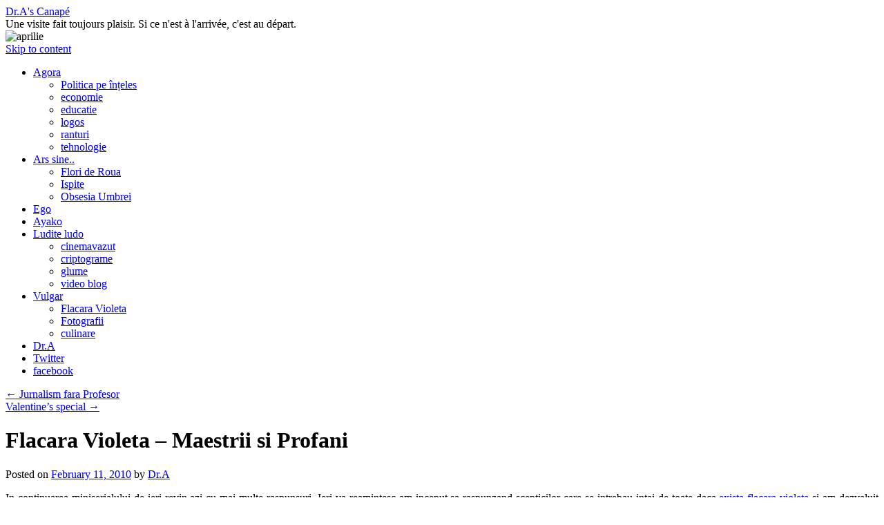

--- FILE ---
content_type: text/html; charset=UTF-8
request_url: https://blog.adrian.mihalcioiu.ro/2010/flacara-violeta-maestrii-si-profani-113.html
body_size: 7991
content:
<!DOCTYPE html>
<html lang="en-US">
<head>
<meta charset="UTF-8" />
<title>Flacara Violeta – Maestrii si Profani | Dr.A&#039;s Canapé</title>
<link rel="profile" href="https://gmpg.org/xfn/11" />
<link rel="stylesheet" type="text/css" media="all" href="https://blog.adrian.mihalcioiu.ro/wp-content/themes/Canape10/style.css" />
<link rel="pingback" href="https://blog.adrian.mihalcioiu.ro/xmlrpc.php" />
<meta name='robots' content='max-image-preview:large' />
<link rel="alternate" type="application/rss+xml" title="Dr.A&#039;s Canapé &raquo; Feed" href="https://blog.adrian.mihalcioiu.ro/feed" />
<link rel="alternate" type="application/rss+xml" title="Dr.A&#039;s Canapé &raquo; Comments Feed" href="https://blog.adrian.mihalcioiu.ro/comments/feed" />
<link rel="alternate" type="application/rss+xml" title="Dr.A&#039;s Canapé &raquo; Flacara Violeta – Maestrii si Profani Comments Feed" href="https://blog.adrian.mihalcioiu.ro/2010/flacara-violeta-maestrii-si-profani-113.html/feed" />
		<!-- This site uses the Google Analytics by MonsterInsights plugin v9.10.0 - Using Analytics tracking - https://www.monsterinsights.com/ -->
		<!-- Note: MonsterInsights is not currently configured on this site. The site owner needs to authenticate with Google Analytics in the MonsterInsights settings panel. -->
					<!-- No tracking code set -->
				<!-- / Google Analytics by MonsterInsights -->
		<script type="text/javascript">
window._wpemojiSettings = {"baseUrl":"https:\/\/s.w.org\/images\/core\/emoji\/14.0.0\/72x72\/","ext":".png","svgUrl":"https:\/\/s.w.org\/images\/core\/emoji\/14.0.0\/svg\/","svgExt":".svg","source":{"concatemoji":"https:\/\/blog.adrian.mihalcioiu.ro\/wp-includes\/js\/wp-emoji-release.min.js?ver=6.2.8"}};
/*! This file is auto-generated */
!function(e,a,t){var n,r,o,i=a.createElement("canvas"),p=i.getContext&&i.getContext("2d");function s(e,t){p.clearRect(0,0,i.width,i.height),p.fillText(e,0,0);e=i.toDataURL();return p.clearRect(0,0,i.width,i.height),p.fillText(t,0,0),e===i.toDataURL()}function c(e){var t=a.createElement("script");t.src=e,t.defer=t.type="text/javascript",a.getElementsByTagName("head")[0].appendChild(t)}for(o=Array("flag","emoji"),t.supports={everything:!0,everythingExceptFlag:!0},r=0;r<o.length;r++)t.supports[o[r]]=function(e){if(p&&p.fillText)switch(p.textBaseline="top",p.font="600 32px Arial",e){case"flag":return s("\ud83c\udff3\ufe0f\u200d\u26a7\ufe0f","\ud83c\udff3\ufe0f\u200b\u26a7\ufe0f")?!1:!s("\ud83c\uddfa\ud83c\uddf3","\ud83c\uddfa\u200b\ud83c\uddf3")&&!s("\ud83c\udff4\udb40\udc67\udb40\udc62\udb40\udc65\udb40\udc6e\udb40\udc67\udb40\udc7f","\ud83c\udff4\u200b\udb40\udc67\u200b\udb40\udc62\u200b\udb40\udc65\u200b\udb40\udc6e\u200b\udb40\udc67\u200b\udb40\udc7f");case"emoji":return!s("\ud83e\udef1\ud83c\udffb\u200d\ud83e\udef2\ud83c\udfff","\ud83e\udef1\ud83c\udffb\u200b\ud83e\udef2\ud83c\udfff")}return!1}(o[r]),t.supports.everything=t.supports.everything&&t.supports[o[r]],"flag"!==o[r]&&(t.supports.everythingExceptFlag=t.supports.everythingExceptFlag&&t.supports[o[r]]);t.supports.everythingExceptFlag=t.supports.everythingExceptFlag&&!t.supports.flag,t.DOMReady=!1,t.readyCallback=function(){t.DOMReady=!0},t.supports.everything||(n=function(){t.readyCallback()},a.addEventListener?(a.addEventListener("DOMContentLoaded",n,!1),e.addEventListener("load",n,!1)):(e.attachEvent("onload",n),a.attachEvent("onreadystatechange",function(){"complete"===a.readyState&&t.readyCallback()})),(e=t.source||{}).concatemoji?c(e.concatemoji):e.wpemoji&&e.twemoji&&(c(e.twemoji),c(e.wpemoji)))}(window,document,window._wpemojiSettings);
</script>
<style type="text/css">
img.wp-smiley,
img.emoji {
	display: inline !important;
	border: none !important;
	box-shadow: none !important;
	height: 1em !important;
	width: 1em !important;
	margin: 0 0.07em !important;
	vertical-align: -0.1em !important;
	background: none !important;
	padding: 0 !important;
}
</style>
	<link rel='stylesheet' id='wp-block-library-css' href='https://blog.adrian.mihalcioiu.ro/wp-includes/css/dist/block-library/style.min.css?ver=6.2.8' type='text/css' media='all' />
<link rel='stylesheet' id='classic-theme-styles-css' href='https://blog.adrian.mihalcioiu.ro/wp-includes/css/classic-themes.min.css?ver=6.2.8' type='text/css' media='all' />
<style id='global-styles-inline-css' type='text/css'>
body{--wp--preset--color--black: #000000;--wp--preset--color--cyan-bluish-gray: #abb8c3;--wp--preset--color--white: #ffffff;--wp--preset--color--pale-pink: #f78da7;--wp--preset--color--vivid-red: #cf2e2e;--wp--preset--color--luminous-vivid-orange: #ff6900;--wp--preset--color--luminous-vivid-amber: #fcb900;--wp--preset--color--light-green-cyan: #7bdcb5;--wp--preset--color--vivid-green-cyan: #00d084;--wp--preset--color--pale-cyan-blue: #8ed1fc;--wp--preset--color--vivid-cyan-blue: #0693e3;--wp--preset--color--vivid-purple: #9b51e0;--wp--preset--gradient--vivid-cyan-blue-to-vivid-purple: linear-gradient(135deg,rgba(6,147,227,1) 0%,rgb(155,81,224) 100%);--wp--preset--gradient--light-green-cyan-to-vivid-green-cyan: linear-gradient(135deg,rgb(122,220,180) 0%,rgb(0,208,130) 100%);--wp--preset--gradient--luminous-vivid-amber-to-luminous-vivid-orange: linear-gradient(135deg,rgba(252,185,0,1) 0%,rgba(255,105,0,1) 100%);--wp--preset--gradient--luminous-vivid-orange-to-vivid-red: linear-gradient(135deg,rgba(255,105,0,1) 0%,rgb(207,46,46) 100%);--wp--preset--gradient--very-light-gray-to-cyan-bluish-gray: linear-gradient(135deg,rgb(238,238,238) 0%,rgb(169,184,195) 100%);--wp--preset--gradient--cool-to-warm-spectrum: linear-gradient(135deg,rgb(74,234,220) 0%,rgb(151,120,209) 20%,rgb(207,42,186) 40%,rgb(238,44,130) 60%,rgb(251,105,98) 80%,rgb(254,248,76) 100%);--wp--preset--gradient--blush-light-purple: linear-gradient(135deg,rgb(255,206,236) 0%,rgb(152,150,240) 100%);--wp--preset--gradient--blush-bordeaux: linear-gradient(135deg,rgb(254,205,165) 0%,rgb(254,45,45) 50%,rgb(107,0,62) 100%);--wp--preset--gradient--luminous-dusk: linear-gradient(135deg,rgb(255,203,112) 0%,rgb(199,81,192) 50%,rgb(65,88,208) 100%);--wp--preset--gradient--pale-ocean: linear-gradient(135deg,rgb(255,245,203) 0%,rgb(182,227,212) 50%,rgb(51,167,181) 100%);--wp--preset--gradient--electric-grass: linear-gradient(135deg,rgb(202,248,128) 0%,rgb(113,206,126) 100%);--wp--preset--gradient--midnight: linear-gradient(135deg,rgb(2,3,129) 0%,rgb(40,116,252) 100%);--wp--preset--duotone--dark-grayscale: url('#wp-duotone-dark-grayscale');--wp--preset--duotone--grayscale: url('#wp-duotone-grayscale');--wp--preset--duotone--purple-yellow: url('#wp-duotone-purple-yellow');--wp--preset--duotone--blue-red: url('#wp-duotone-blue-red');--wp--preset--duotone--midnight: url('#wp-duotone-midnight');--wp--preset--duotone--magenta-yellow: url('#wp-duotone-magenta-yellow');--wp--preset--duotone--purple-green: url('#wp-duotone-purple-green');--wp--preset--duotone--blue-orange: url('#wp-duotone-blue-orange');--wp--preset--font-size--small: 13px;--wp--preset--font-size--medium: 20px;--wp--preset--font-size--large: 36px;--wp--preset--font-size--x-large: 42px;--wp--preset--spacing--20: 0.44rem;--wp--preset--spacing--30: 0.67rem;--wp--preset--spacing--40: 1rem;--wp--preset--spacing--50: 1.5rem;--wp--preset--spacing--60: 2.25rem;--wp--preset--spacing--70: 3.38rem;--wp--preset--spacing--80: 5.06rem;--wp--preset--shadow--natural: 6px 6px 9px rgba(0, 0, 0, 0.2);--wp--preset--shadow--deep: 12px 12px 50px rgba(0, 0, 0, 0.4);--wp--preset--shadow--sharp: 6px 6px 0px rgba(0, 0, 0, 0.2);--wp--preset--shadow--outlined: 6px 6px 0px -3px rgba(255, 255, 255, 1), 6px 6px rgba(0, 0, 0, 1);--wp--preset--shadow--crisp: 6px 6px 0px rgba(0, 0, 0, 1);}:where(.is-layout-flex){gap: 0.5em;}body .is-layout-flow > .alignleft{float: left;margin-inline-start: 0;margin-inline-end: 2em;}body .is-layout-flow > .alignright{float: right;margin-inline-start: 2em;margin-inline-end: 0;}body .is-layout-flow > .aligncenter{margin-left: auto !important;margin-right: auto !important;}body .is-layout-constrained > .alignleft{float: left;margin-inline-start: 0;margin-inline-end: 2em;}body .is-layout-constrained > .alignright{float: right;margin-inline-start: 2em;margin-inline-end: 0;}body .is-layout-constrained > .aligncenter{margin-left: auto !important;margin-right: auto !important;}body .is-layout-constrained > :where(:not(.alignleft):not(.alignright):not(.alignfull)){max-width: var(--wp--style--global--content-size);margin-left: auto !important;margin-right: auto !important;}body .is-layout-constrained > .alignwide{max-width: var(--wp--style--global--wide-size);}body .is-layout-flex{display: flex;}body .is-layout-flex{flex-wrap: wrap;align-items: center;}body .is-layout-flex > *{margin: 0;}:where(.wp-block-columns.is-layout-flex){gap: 2em;}.has-black-color{color: var(--wp--preset--color--black) !important;}.has-cyan-bluish-gray-color{color: var(--wp--preset--color--cyan-bluish-gray) !important;}.has-white-color{color: var(--wp--preset--color--white) !important;}.has-pale-pink-color{color: var(--wp--preset--color--pale-pink) !important;}.has-vivid-red-color{color: var(--wp--preset--color--vivid-red) !important;}.has-luminous-vivid-orange-color{color: var(--wp--preset--color--luminous-vivid-orange) !important;}.has-luminous-vivid-amber-color{color: var(--wp--preset--color--luminous-vivid-amber) !important;}.has-light-green-cyan-color{color: var(--wp--preset--color--light-green-cyan) !important;}.has-vivid-green-cyan-color{color: var(--wp--preset--color--vivid-green-cyan) !important;}.has-pale-cyan-blue-color{color: var(--wp--preset--color--pale-cyan-blue) !important;}.has-vivid-cyan-blue-color{color: var(--wp--preset--color--vivid-cyan-blue) !important;}.has-vivid-purple-color{color: var(--wp--preset--color--vivid-purple) !important;}.has-black-background-color{background-color: var(--wp--preset--color--black) !important;}.has-cyan-bluish-gray-background-color{background-color: var(--wp--preset--color--cyan-bluish-gray) !important;}.has-white-background-color{background-color: var(--wp--preset--color--white) !important;}.has-pale-pink-background-color{background-color: var(--wp--preset--color--pale-pink) !important;}.has-vivid-red-background-color{background-color: var(--wp--preset--color--vivid-red) !important;}.has-luminous-vivid-orange-background-color{background-color: var(--wp--preset--color--luminous-vivid-orange) !important;}.has-luminous-vivid-amber-background-color{background-color: var(--wp--preset--color--luminous-vivid-amber) !important;}.has-light-green-cyan-background-color{background-color: var(--wp--preset--color--light-green-cyan) !important;}.has-vivid-green-cyan-background-color{background-color: var(--wp--preset--color--vivid-green-cyan) !important;}.has-pale-cyan-blue-background-color{background-color: var(--wp--preset--color--pale-cyan-blue) !important;}.has-vivid-cyan-blue-background-color{background-color: var(--wp--preset--color--vivid-cyan-blue) !important;}.has-vivid-purple-background-color{background-color: var(--wp--preset--color--vivid-purple) !important;}.has-black-border-color{border-color: var(--wp--preset--color--black) !important;}.has-cyan-bluish-gray-border-color{border-color: var(--wp--preset--color--cyan-bluish-gray) !important;}.has-white-border-color{border-color: var(--wp--preset--color--white) !important;}.has-pale-pink-border-color{border-color: var(--wp--preset--color--pale-pink) !important;}.has-vivid-red-border-color{border-color: var(--wp--preset--color--vivid-red) !important;}.has-luminous-vivid-orange-border-color{border-color: var(--wp--preset--color--luminous-vivid-orange) !important;}.has-luminous-vivid-amber-border-color{border-color: var(--wp--preset--color--luminous-vivid-amber) !important;}.has-light-green-cyan-border-color{border-color: var(--wp--preset--color--light-green-cyan) !important;}.has-vivid-green-cyan-border-color{border-color: var(--wp--preset--color--vivid-green-cyan) !important;}.has-pale-cyan-blue-border-color{border-color: var(--wp--preset--color--pale-cyan-blue) !important;}.has-vivid-cyan-blue-border-color{border-color: var(--wp--preset--color--vivid-cyan-blue) !important;}.has-vivid-purple-border-color{border-color: var(--wp--preset--color--vivid-purple) !important;}.has-vivid-cyan-blue-to-vivid-purple-gradient-background{background: var(--wp--preset--gradient--vivid-cyan-blue-to-vivid-purple) !important;}.has-light-green-cyan-to-vivid-green-cyan-gradient-background{background: var(--wp--preset--gradient--light-green-cyan-to-vivid-green-cyan) !important;}.has-luminous-vivid-amber-to-luminous-vivid-orange-gradient-background{background: var(--wp--preset--gradient--luminous-vivid-amber-to-luminous-vivid-orange) !important;}.has-luminous-vivid-orange-to-vivid-red-gradient-background{background: var(--wp--preset--gradient--luminous-vivid-orange-to-vivid-red) !important;}.has-very-light-gray-to-cyan-bluish-gray-gradient-background{background: var(--wp--preset--gradient--very-light-gray-to-cyan-bluish-gray) !important;}.has-cool-to-warm-spectrum-gradient-background{background: var(--wp--preset--gradient--cool-to-warm-spectrum) !important;}.has-blush-light-purple-gradient-background{background: var(--wp--preset--gradient--blush-light-purple) !important;}.has-blush-bordeaux-gradient-background{background: var(--wp--preset--gradient--blush-bordeaux) !important;}.has-luminous-dusk-gradient-background{background: var(--wp--preset--gradient--luminous-dusk) !important;}.has-pale-ocean-gradient-background{background: var(--wp--preset--gradient--pale-ocean) !important;}.has-electric-grass-gradient-background{background: var(--wp--preset--gradient--electric-grass) !important;}.has-midnight-gradient-background{background: var(--wp--preset--gradient--midnight) !important;}.has-small-font-size{font-size: var(--wp--preset--font-size--small) !important;}.has-medium-font-size{font-size: var(--wp--preset--font-size--medium) !important;}.has-large-font-size{font-size: var(--wp--preset--font-size--large) !important;}.has-x-large-font-size{font-size: var(--wp--preset--font-size--x-large) !important;}
.wp-block-navigation a:where(:not(.wp-element-button)){color: inherit;}
:where(.wp-block-columns.is-layout-flex){gap: 2em;}
.wp-block-pullquote{font-size: 1.5em;line-height: 1.6;}
</style>
<link rel="https://api.w.org/" href="https://blog.adrian.mihalcioiu.ro/wp-json/" /><link rel="alternate" type="application/json" href="https://blog.adrian.mihalcioiu.ro/wp-json/wp/v2/posts/2316" /><link rel="EditURI" type="application/rsd+xml" title="RSD" href="https://blog.adrian.mihalcioiu.ro/xmlrpc.php?rsd" />
<link rel="wlwmanifest" type="application/wlwmanifest+xml" href="https://blog.adrian.mihalcioiu.ro/wp-includes/wlwmanifest.xml" />
<meta name="generator" content="WordPress 6.2.8" />
<link rel="canonical" href="https://blog.adrian.mihalcioiu.ro/2010/flacara-violeta-maestrii-si-profani-113.html" />
<link rel='shortlink' href='https://blog.adrian.mihalcioiu.ro/?p=2316' />
<link rel="alternate" type="application/json+oembed" href="https://blog.adrian.mihalcioiu.ro/wp-json/oembed/1.0/embed?url=https%3A%2F%2Fblog.adrian.mihalcioiu.ro%2F2010%2Fflacara-violeta-maestrii-si-profani-113.html" />
<link rel="alternate" type="text/xml+oembed" href="https://blog.adrian.mihalcioiu.ro/wp-json/oembed/1.0/embed?url=https%3A%2F%2Fblog.adrian.mihalcioiu.ro%2F2010%2Fflacara-violeta-maestrii-si-profani-113.html&#038;format=xml" />
</head>

<body class="post-template-default single single-post postid-2316 single-format-standard">
<div id="wrapper" class="hfeed">
	<div id="header">
		<div id="masthead">
			<div id="branding" role="banner">
								<div id="site-title">
					<span>
						<a href="https://blog.adrian.mihalcioiu.ro/" title="Dr.A&#039;s Canapé" rel="home">Dr.A&#039;s Canapé</a>
					</span>
				</div>
				<div id="site-description">Une visite fait toujours plaisir. Si ce n&#039;est à l&#039;arrivée, c&#039;est au départ.</div>

										<img src="http://blog.adrian.mihalcioiu.ro/wp-content/uploads/headrs/aprilie.jpg" title="aprilie" alt="aprilie" height="198" width="940"/><!-- <img src="https://blog.adrian.mihalcioiu.ro/wp-content/themes/Canape10/images/headers/path.jpg" width="940" height="198" alt="" /> -->
								</div><!-- #branding -->

			<div id="access" role="navigation">
			  				<div class="skip-link screen-reader-text"><a href="#content" title="Skip to content">Skip to content</a></div>
								<div class="menu-header"><ul id="menu-dr-a" class="menu"><li id="menu-item-3384" class="menu-item menu-item-type-taxonomy menu-item-object-category menu-item-has-children menu-item-3384"><a href="https://blog.adrian.mihalcioiu.ro/category/agora">Agora</a>
<ul class="sub-menu">
	<li id="menu-item-3393" class="menu-item menu-item-type-taxonomy menu-item-object-category menu-item-3393"><a href="https://blog.adrian.mihalcioiu.ro/category/agora/politica">Politica pe înțeles</a></li>
	<li id="menu-item-3398" class="menu-item menu-item-type-taxonomy menu-item-object-category menu-item-3398"><a href="https://blog.adrian.mihalcioiu.ro/category/agora/economie">economie</a></li>
	<li id="menu-item-4148" class="menu-item menu-item-type-taxonomy menu-item-object-category menu-item-4148"><a href="https://blog.adrian.mihalcioiu.ro/category/agora/educatie">educatie</a></li>
	<li id="menu-item-3400" class="menu-item menu-item-type-taxonomy menu-item-object-category menu-item-3400"><a href="https://blog.adrian.mihalcioiu.ro/category/agora/logos">logos</a></li>
	<li id="menu-item-3401" class="menu-item menu-item-type-taxonomy menu-item-object-category menu-item-3401"><a href="https://blog.adrian.mihalcioiu.ro/category/agora/ranturi">ranturi</a></li>
	<li id="menu-item-3402" class="menu-item menu-item-type-taxonomy menu-item-object-category menu-item-3402"><a href="https://blog.adrian.mihalcioiu.ro/category/agora/stiinta">tehnologie</a></li>
</ul>
</li>
<li id="menu-item-3385" class="menu-item menu-item-type-taxonomy menu-item-object-category menu-item-has-children menu-item-3385"><a href="https://blog.adrian.mihalcioiu.ro/category/poezie">Ars sine..</a>
<ul class="sub-menu">
	<li id="menu-item-3388" class="menu-item menu-item-type-taxonomy menu-item-object-category menu-item-3388"><a href="https://blog.adrian.mihalcioiu.ro/category/poezie/flori-de-roua">Flori de Roua</a></li>
	<li id="menu-item-3390" class="menu-item menu-item-type-taxonomy menu-item-object-category menu-item-3390"><a href="https://blog.adrian.mihalcioiu.ro/category/poezie/ispite">Ispite</a></li>
	<li id="menu-item-3392" class="menu-item menu-item-type-taxonomy menu-item-object-category menu-item-3392"><a href="https://blog.adrian.mihalcioiu.ro/category/poezie/obsesia-umbrei">Obsesia Umbrei</a></li>
</ul>
</li>
<li id="menu-item-3386" class="menu-item menu-item-type-taxonomy menu-item-object-category menu-item-3386"><a href="https://blog.adrian.mihalcioiu.ro/category/ego">Ego</a></li>
<li id="menu-item-3404" class="menu-item menu-item-type-custom menu-item-object-custom menu-item-3404"><a href="http://ayako.mihalcioiu.ro">Ayako</a></li>
<li id="menu-item-3391" class="menu-item menu-item-type-taxonomy menu-item-object-category menu-item-has-children menu-item-3391"><a href="https://blog.adrian.mihalcioiu.ro/category/delectatio">Ludite ludo</a>
<ul class="sub-menu">
	<li id="menu-item-3395" class="menu-item menu-item-type-taxonomy menu-item-object-category menu-item-3395"><a href="https://blog.adrian.mihalcioiu.ro/category/delectatio/cinemavazut">cinemavazut</a></li>
	<li id="menu-item-3396" class="menu-item menu-item-type-taxonomy menu-item-object-category menu-item-3396"><a href="https://blog.adrian.mihalcioiu.ro/category/delectatio/play">criptograme</a></li>
	<li id="menu-item-3399" class="menu-item menu-item-type-taxonomy menu-item-object-category menu-item-3399"><a href="https://blog.adrian.mihalcioiu.ro/category/delectatio/umor">glume</a></li>
	<li id="menu-item-3403" class="menu-item menu-item-type-taxonomy menu-item-object-category menu-item-3403"><a href="https://blog.adrian.mihalcioiu.ro/category/delectatio/video">video blog</a></li>
</ul>
</li>
<li id="menu-item-3394" class="menu-item menu-item-type-taxonomy menu-item-object-category current-post-ancestor menu-item-has-children menu-item-3394"><a href="https://blog.adrian.mihalcioiu.ro/category/vulgar">Vulgar</a>
<ul class="sub-menu">
	<li id="menu-item-3387" class="menu-item menu-item-type-taxonomy menu-item-object-category current-post-ancestor current-menu-parent current-post-parent menu-item-3387"><a href="https://blog.adrian.mihalcioiu.ro/category/vulgar/flacara-violeta">Flacara Violeta</a></li>
	<li id="menu-item-3389" class="menu-item menu-item-type-taxonomy menu-item-object-category menu-item-3389"><a href="https://blog.adrian.mihalcioiu.ro/category/vulgar/fotolog">Fotografii</a></li>
	<li id="menu-item-3397" class="menu-item menu-item-type-taxonomy menu-item-object-category menu-item-3397"><a href="https://blog.adrian.mihalcioiu.ro/category/vulgar/culinare">culinare</a></li>
</ul>
</li>
<li id="menu-item-4288" class="menu-item menu-item-type-custom menu-item-object-custom menu-item-4288"><a href="http://adrian.mihalcioiu.ro">Dr.A</a></li>
<li id="menu-item-4289" class="menu-item menu-item-type-custom menu-item-object-custom menu-item-4289"><a href="http://twitter.com/#!/ro_xygen">Twitter</a></li>
<li id="menu-item-4514" class="menu-item menu-item-type-custom menu-item-object-custom menu-item-4514"><a href="http://www.facebook.com/adrian.mihalcioiu">facebook</a></li>
</ul></div>			</div><!-- #access -->
		</div><!-- #masthead -->
	</div><!-- #header -->

	<div id="main">

		<div id="container">
			<div id="content" role="main">

			

				<div id="nav-above" class="navigation">
					<div class="nav-previous"><a href="https://blog.adrian.mihalcioiu.ro/2010/jurnalism-fara-profesor.html" rel="prev"><span class="meta-nav">&larr;</span> Jurnalism fara Profesor</a></div>
					<div class="nav-next"><a href="https://blog.adrian.mihalcioiu.ro/2010/valentines-special.html" rel="next">Valentine’s special <span class="meta-nav">&rarr;</span></a></div>
				</div><!-- #nav-above -->

				<div id="post-2316" class="post-2316 post type-post status-publish format-standard hentry category-flacara-violeta">
					<h1 class="entry-title">Flacara Violeta – Maestrii si Profani</h1>

					<div class="entry-meta">
						<span class="meta-prep meta-prep-author">Posted on</span> <a href="https://blog.adrian.mihalcioiu.ro/2010/flacara-violeta-maestrii-si-profani-113.html" title="9:07 pm" rel="bookmark"><span class="entry-date">February 11, 2010</span></a> <span class="meta-sep">by</span> <span class="author vcard"><a class="url fn n" href="https://blog.adrian.mihalcioiu.ro/author/dr-a" title="View all posts by Dr.A">Dr.A</a></span>					</div><!-- .entry-meta -->

					<div class="entry-content">
						<p style="text-align: justify;">In continuarea miniserialului de ieri revin azi cu mai multe raspunsuri. Ieri va reamintesc am inceput sa raspunzand scepticilor care se intrebau intai de toate daca <a title="Ce este Flacara Violeta" href="http://blog.adrian.mihalcioiu.ro/2010/adevarul-despre-flacara-violeta-112.html">exista flacara violeta</a> si am dezvaluit cateva din secretele ei in special cum putem sa o observam cu ajutorul cristalelor de quartz impure.</p>
<p style="text-align: justify;">Astazi a venit vremea sa raspundem unei alte intrebari foarte importante si anume: <em><strong>Pot oamenii obisnuiti controla flacara violeta sau este ea in puterea catorva initiati ?</strong></em></p>
<p style="text-align: justify;">Cu certitudine, intamplator oameni obisnuiti pot ajunge sa controleze flacara violeta dar fiind ea un element extrem de periculos, nu este recomndat acest lucru fara o initiere aprofundata. Se cunosc cazuri de persoane carora flacara violeta utilizata fara o initiere le-a produs numeroase plagi cum ar fi de exemplu arsuri si cancer de piele, pierderea vederii sau sangerarea plamanilor. Iata mai jos una din primele mele incercari de a surprinde tainele flacarii violete.</p>
<div id="attachment_2317" style="width: 300px" class="wp-caption aligncenter"><a href="http://blog.adrian.mihalcioiu.ro/wp-content/uploads/2010/02/100_0698.jpg"><img aria-describedby="caption-attachment-2317" decoding="async" class="size-full wp-image-2317" title="flacara violeta" src="https://blog.adrian.mihalcioiu.ro/wp-content/uploads/2010/02/100_0698.jpg" alt="Flacara Violeta - Primele incercari" width="290" height="275" /></a><p id="caption-attachment-2317" class="wp-caption-text">Una din primele incercari de a controla flacara violeta</p></div>
<p style="text-align: justify;">Dupa cateva luni de studiu si practica in estul indepartat, am reusit cu mult efort sa stapanesc partial fenomenul si rezultatele se pot observa mai jos.  A fost nevoie de peste 3 ani de experienta pentru a ajunge maestru al flacarii violete si a putea forma invatacei.</p>
<div id="attachment_2318" style="width: 220px" class="wp-caption aligncenter"><a href="http://blog.adrian.mihalcioiu.ro/wp-content/uploads/2010/02/100_0695.jpg"><img aria-describedby="caption-attachment-2318" decoding="async" loading="lazy" class="size-medium wp-image-2318" title="Flacara Violeta" src="https://blog.adrian.mihalcioiu.ro/wp-content/uploads/2010/02/100_0695-210x400.jpg" alt="Flacara Violeta" width="210" height="400" /></a><p id="caption-attachment-2318" class="wp-caption-text">Flacara violeta dupa cateva luni de initiere</p></div>
<p style="text-align: justify;">Dupa cum vedeti oameni obisnuiti pot ajunge sa stapaneasca flacara violeta in urma unui proces indelungat de initiere. In episoadele urmatoare vom discuta la cererea cititorilor despre despre cum poate fi captata flacara  violeta in inele de quartz si cum ne putem proteja de efectele nocive ale flacarii violete.</p>
										<g:plusone size="small"></g:plusone>
	</div><!-- .entry-content -->

					<div id="entry-author-info">
						<div id="author-avatar">
													</div><!-- #author-avatar -->
						<div id="author-description">
							<h2>About Dr.A</h2>
							Scientist, tech enthusiast, husband and father. Romanian expat. 
Dupa 3 ani in Japonia, o noua pagina se deschide la Paris.							<div id="author-link">
								<a href="https://blog.adrian.mihalcioiu.ro/author/dr-a">
									View all posts by Dr.A <span class="meta-nav">&rarr;</span>								</a>
							</div><!-- #author-link	-->
						</div><!-- #author-description -->
					</div><!-- #entry-author-info -->

					<div class="entry-utility">
						This entry was posted in <a href="https://blog.adrian.mihalcioiu.ro/category/vulgar/flacara-violeta" rel="category tag">Flacara Violeta</a>. Bookmark the <a href="https://blog.adrian.mihalcioiu.ro/2010/flacara-violeta-maestrii-si-profani-113.html" title="Permalink to Flacara Violeta – Maestrii si Profani" rel="bookmark">permalink</a>.											</div><!-- .entry-utility -->
				</div><!-- #post-## -->

				<div id="nav-below" class="navigation">
					<div class="nav-previous"><a href="https://blog.adrian.mihalcioiu.ro/2010/jurnalism-fara-profesor.html" rel="prev"><span class="meta-nav">&larr;</span> Jurnalism fara Profesor</a></div>
					<div class="nav-next"><a href="https://blog.adrian.mihalcioiu.ro/2010/valentines-special.html" rel="next">Valentine’s special <span class="meta-nav">&rarr;</span></a></div>
				</div><!-- #nav-below -->

				
			<div id="comments">


			<h3 id="comments-title">6 Responses to <em>Flacara Violeta – Maestrii si Profani</em></h3>


			<ol class="commentlist">
				<ul class="children">
</li><!-- #comment-## -->
</ul><!-- .children -->
</li><!-- #comment-## -->
<ul class="children">
</li><!-- #comment-## -->
</ul><!-- .children -->
</li><!-- #comment-## -->
	<li class="post pingback">
		<p>Pingback: <a href="http://blog.adrian.mihalcioiu.ro/2010/despre-cum-%c8%99i-cum-nu-i-seo.html" class="url" rel="ugc">Despre cum și cum nu-i SEO! &middot; Dr.A&#039;s Canapé</a></p>
	</li><!-- #comment-## -->
	<li class="post pingback">
		<p>Pingback: <a href="http://blog.adrian.mihalcioiu.ro/2010/artificii.html" class="url" rel="ugc">Artificii &middot; Dr.A&#039;s Canapé</a></p>
	</li><!-- #comment-## -->
			</ol>



	<div id="respond" class="comment-respond">
		<h3 id="reply-title" class="comment-reply-title">Leave a Reply <small><a rel="nofollow" id="cancel-comment-reply-link" href="/2010/flacara-violeta-maestrii-si-profani-113.html#respond" style="display:none;">Cancel reply</a></small></h3><form action="https://blog.adrian.mihalcioiu.ro/wp-comments-post.php" method="post" id="commentform" class="comment-form"><p class="comment-notes"><span id="email-notes">Your email address will not be published.</span> <span class="required-field-message">Required fields are marked <span class="required">*</span></span></p><p class="comment-form-comment"><label for="comment">Comment <span class="required">*</span></label> <textarea id="comment" name="comment" cols="45" rows="8" maxlength="65525" required="required"></textarea></p><p class="comment-form-author"><label for="author">Name</label> <input id="author" name="author" type="text" value="" size="30" maxlength="245" autocomplete="name" /></p>
<p class="comment-form-email"><label for="email">Email</label> <input id="email" name="email" type="text" value="" size="30" maxlength="100" aria-describedby="email-notes" autocomplete="email" /></p>
<p class="comment-form-url"><label for="url">Website</label> <input id="url" name="url" type="text" value="" size="30" maxlength="200" autocomplete="url" /></p>
<p class="comment-form-cookies-consent"><input id="wp-comment-cookies-consent" name="wp-comment-cookies-consent" type="checkbox" value="yes" /> <label for="wp-comment-cookies-consent">Save my name, email, and website in this browser for the next time I comment.</label></p>
<p class="form-submit"><input name="submit" type="submit" id="submit" class="submit" value="Post Comment" /> <input type='hidden' name='comment_post_ID' value='2316' id='comment_post_ID' />
<input type='hidden' name='comment_parent' id='comment_parent' value='0' />
</p><p style="display: none;"><input type="hidden" id="akismet_comment_nonce" name="akismet_comment_nonce" value="fd402d06fc" /></p><p style="display: none !important;" class="akismet-fields-container" data-prefix="ak_"><label>&#916;<textarea name="ak_hp_textarea" cols="45" rows="8" maxlength="100"></textarea></label><input type="hidden" id="ak_js_1" name="ak_js" value="29"/><script>document.getElementById( "ak_js_1" ).setAttribute( "value", ( new Date() ).getTime() );</script></p></form>	</div><!-- #respond -->
	
</div><!-- #comments -->


			</div><!-- #content -->
		</div><!-- #container -->


		<div id="primary" class="widget-area" role="complementary">
			<ul class="xoxo">

<li id="custom_html-2" class="widget_text widget-container widget_custom_html"><div class="textwidget custom-html-widget"><img alt="Dr. Adrian Mihalcioiu" src="https://imga.mihalcioiu.ro/2022/11/adrian-mihalcioiu.jpg" width=200px/>
<b>Dr. Adrian Mihalcioiu 08/2021</b></div></li>
		<li id="recent-posts-3" class="widget-container widget_recent_entries">
		<h3 class="widget-title">12 ziceri recente</h3>
		<ul>
											<li>
					<a href="https://blog.adrian.mihalcioiu.ro/2025/necessite.html">Nécessité</a>
									</li>
											<li>
					<a href="https://blog.adrian.mihalcioiu.ro/2014/dolibarr-nfsw.html">Dolibarr NFSW</a>
									</li>
											<li>
					<a href="https://blog.adrian.mihalcioiu.ro/2013/cameron-on-crack-at-porn.html">Cameron plans opt in for Britons on Great China Firewall</a>
									</li>
											<li>
					<a href="https://blog.adrian.mihalcioiu.ro/2013/crepes-aux-epinards.html">Crêpes aux epinards</a>
									</li>
											<li>
					<a href="https://blog.adrian.mihalcioiu.ro/2013/mooc-fail-stanford-online.html">MOOC fail &#8211; Stanford Online</a>
									</li>
											<li>
					<a href="https://blog.adrian.mihalcioiu.ro/2013/the-mooc-challenge-to-higher-education.html">The MOOC challenge to Higher Education</a>
									</li>
											<li>
					<a href="https://blog.adrian.mihalcioiu.ro/2013/coursera-inc.html">Coursera INC</a>
									</li>
											<li>
					<a href="https://blog.adrian.mihalcioiu.ro/2012/efectul-camerelor-de-supraveghere-asupra-rezultatelor-la-bacalaureat.html">Efectul camerelor de supraveghere asupra rezultatelor la Bacalaureat</a>
									</li>
											<li>
					<a href="https://blog.adrian.mihalcioiu.ro/2012/rezultatele-promotiei-2012-la-bacalaureat.html">Rezultatele promotiei 2012 la Bacalaureat</a>
									</li>
											<li>
					<a href="https://blog.adrian.mihalcioiu.ro/2012/fete-de-la-saint-jean-a-chalo.html">Fête de la Saint-Jean à Châlo</a>
									</li>
											<li>
					<a href="https://blog.adrian.mihalcioiu.ro/2012/6-mai-seara-in-place-de-la-bastille-la-paris.html">6 mai, seara in Place de la Bastille la Paris</a>
									</li>
											<li>
					<a href="https://blog.adrian.mihalcioiu.ro/2012/paris-fashion-week.html">Paris Fashion Week</a>
									</li>
					</ul>

		</li>